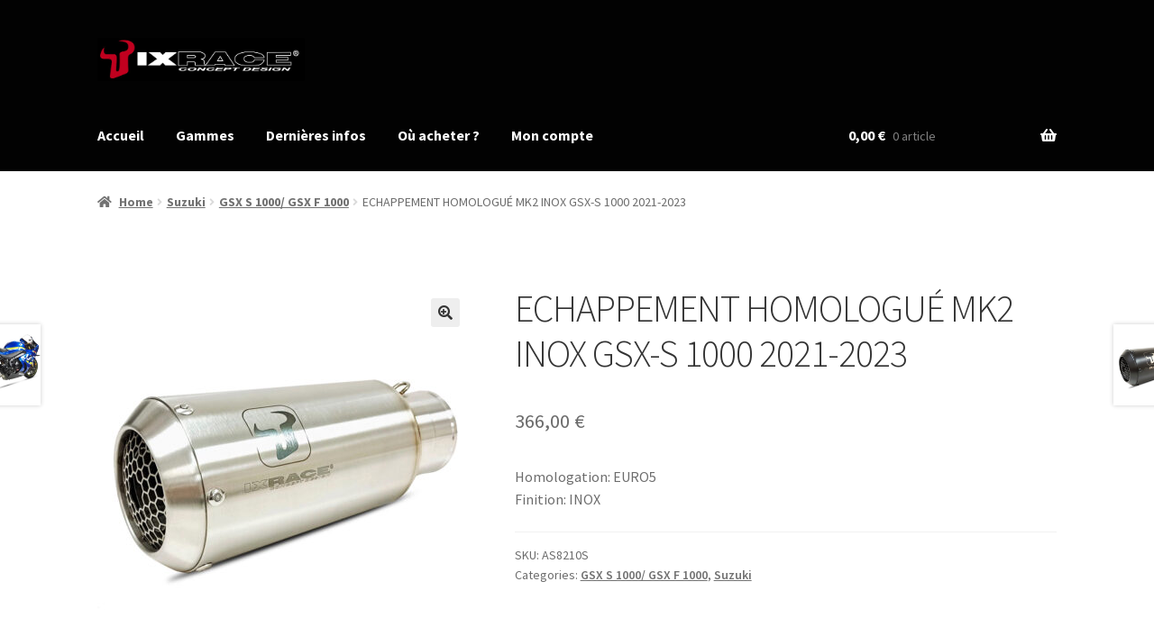

--- FILE ---
content_type: text/css
request_url: https://www.ixrace.net/wp-content/themes/storefront-child/style.css?ver=6.9
body_size: 6
content:
/*
Theme Name: Storefront child
Template: storefront
*/

@import url("./dist/index.min.css");

--- FILE ---
content_type: text/css
request_url: https://www.ixrace.net/wp-content/themes/storefront-child/dist/index.min.css
body_size: 857
content:
.ix-accordion-products .ix-accordion{background-color:#000;color:#fff;cursor:pointer;padding:18px;width:100%;text-align:left;border:none;outline:0;transition:.4s;text-transform:uppercase}.ix-accordion-products .ix-panel{background-color:#333;max-height:0;overflow:hidden;transition:max-height .2s ease-out}.ix-accordion-products .ix-panel a{display:block;padding:15px 30px;color:#fff;text-decoration:none}.ix-accordion-products .ix-panel a:not(:last-child){border-bottom:solid 1px #fff}a:focus,button:focus,input:focus,textarea:focus{outline:2px solid red}a{color:#000;font-weight:700;text-decoration:none}.order-total .includes_tax{font-size:14px;color:#000;font-weight:700}.line-page img{margin-bottom:30px;max-width:600px;margin-left:auto;margin-right:auto}.ix-display-lines{display:grid;grid-template-columns:repeat(3,1fr);grid-gap:30px}@media only screen and (max-width:1000px){.ix-display-lines{grid-template-columns:repeat(2,1fr);grid-gap:15px}}@media only screen and (max-width:600px){.ix-display-lines{grid-template-columns:1fr;grid-gap:15px}}.ix-display-lines .ix-line{text-decoration:none!important;display:flex;flex-direction:column;align-items:center;font-weight:inherit;padding:15px}.ix-display-lines .ix-line h3{text-decoration:none}*,::after,::before{box-sizing:border-box}#ix-moto-form{display:flex;flex-direction:column;align-items:center}#ix-moto-form label{color:#fff}#ix-moto-form .ix-select-wrapper-group{width:100%;display:flex;justify-content:space-around}@media only screen and (max-width:768px){#ix-moto-form .ix-select-wrapper-group{flex-direction:column}}#ix-moto-form .ix-select-wrapper-group .ix-select-wrapper{display:flex;flex-direction:column;align-items:center}#ix-moto-form .ix-select-wrapper-group .ix-select-wrapper:not(:first-child){margin-left:20px}@media only screen and (max-width:768px){#ix-moto-form .ix-select-wrapper-group .ix-select-wrapper{margin-bottom:15px}}#ix-moto-form .ix-select-wrapper-group .ix-select-wrapper .number{background-color:#000;width:50px;height:50px;display:flex;justify-content:center;align-items:center;border-radius:100%;margin-bottom:5px}#ix-moto-form .ix-select-wrapper-group .ix-select-wrapper .number span{color:#fff;font-size:1.2rem}#ix-moto-form .ix-select-wrapper-group .ix-select-wrapper select{background-color:#fff;border:solid 1px grey;padding:5px 15px;margin:0;width:100%;font-family:inherit;font-size:inherit;cursor:inherit;line-height:inherit;border-radius:20px;width:220px}#ix-moto-form .ix-select-wrapper-group .ix-select-wrapper select option{padding:5px 15px}#ix-moto-form .ix-select-wrapper-group .ix-select-wrapper select::after{content:"";width:.8em;height:.5em;background-color:var(--select-arrow);clip-path:polygon(100% 0,0 0,50% 100%)}#ix-moto-form input[type=submit]{margin-top:30px;border-radius:30px;background-color:#000;color:#fff}#ix-moto-form #ix-search-form-error{color:red;margin-top:15px}.site-search{display:none}.entry-header,.woocommerce-products-header{display:none}.site-search{display:none}#masthead{margin-bottom:0}